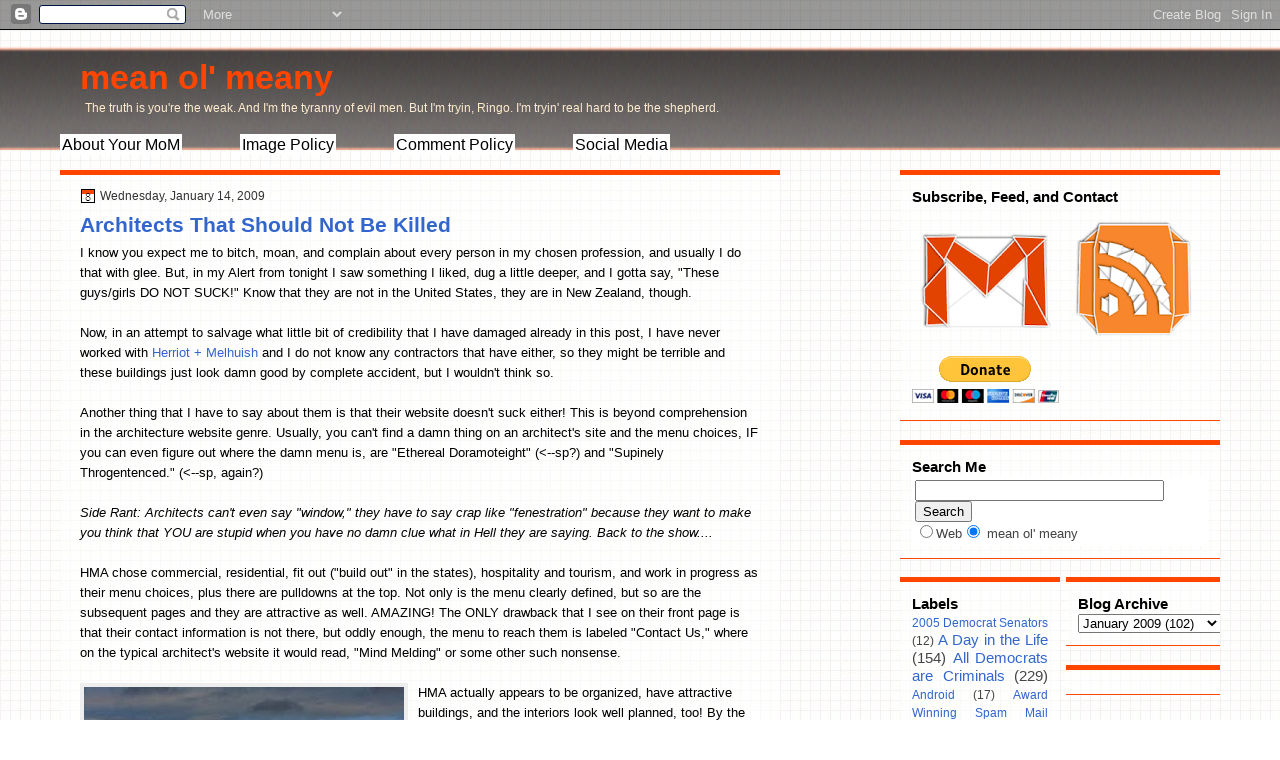

--- FILE ---
content_type: text/html; charset=UTF-8
request_url: https://www.meanolmeany.com/2009/01/architects-that-should-not-be-killed.html
body_size: 17032
content:
<!DOCTYPE html>
<html dir='ltr' xmlns='http://www.w3.org/1999/xhtml' xmlns:b='http://www.google.com/2005/gml/b' xmlns:data='http://www.google.com/2005/gml/data' xmlns:expr='http://www.google.com/2005/gml/expr'>
<head>
<link href='https://www.blogger.com/static/v1/widgets/2944754296-widget_css_bundle.css' rel='stylesheet' type='text/css'/>
<META content='772c5bc3bbc05ed3' name='y_key'></META>
<meta content='text/html; charset=UTF-8' http-equiv='Content-Type'/>
<meta content='blogger' name='generator'/>
<link href='https://www.meanolmeany.com/favicon.ico' rel='icon' type='image/x-icon'/>
<link href='https://www.meanolmeany.com/2009/01/architects-that-should-not-be-killed.html' rel='canonical'/>
<link rel="alternate" type="application/atom+xml" title="mean ol&#39; meany - Atom" href="https://www.meanolmeany.com/feeds/posts/default" />
<link rel="alternate" type="application/rss+xml" title="mean ol&#39; meany - RSS" href="https://www.meanolmeany.com/feeds/posts/default?alt=rss" />
<link rel="service.post" type="application/atom+xml" title="mean ol&#39; meany - Atom" href="https://www.blogger.com/feeds/10569191/posts/default" />

<link rel="alternate" type="application/atom+xml" title="mean ol&#39; meany - Atom" href="https://www.meanolmeany.com/feeds/1163362845154502868/comments/default" />
<!--Can't find substitution for tag [blog.ieCssRetrofitLinks]-->
<link href='https://blogger.googleusercontent.com/img/b/R29vZ2xl/AVvXsEhS8f8UJOhuUuEJWclOFNgV1yynpFYTtZQfxn6b3fCJGbGz5hgthizf-_C_GzRCtIpb4wajIZGtUCMM2Kq0zhzG2hZ0FvCJVNVYZ5mgNwO-9XjeBK-bzg0zBvVQiaeXLlsre-j1iA/s320/waimarama-house-2.jpg' rel='image_src'/>
<meta content='https://www.meanolmeany.com/2009/01/architects-that-should-not-be-killed.html' property='og:url'/>
<meta content='Architects That Should Not Be Killed' property='og:title'/>
<meta content='I know you expect me to bitch, moan, and complain about every person in my chosen profession, and usually I do that with glee.  But, in my A...' property='og:description'/>
<meta content='https://blogger.googleusercontent.com/img/b/R29vZ2xl/AVvXsEhS8f8UJOhuUuEJWclOFNgV1yynpFYTtZQfxn6b3fCJGbGz5hgthizf-_C_GzRCtIpb4wajIZGtUCMM2Kq0zhzG2hZ0FvCJVNVYZ5mgNwO-9XjeBK-bzg0zBvVQiaeXLlsre-j1iA/w1200-h630-p-k-no-nu/waimarama-house-2.jpg' property='og:image'/>
<title>mean ol' meany: Architects That Should Not Be Killed</title>
<style id='page-skin-1' type='text/css'><!--
/*
-----------------------------------------------
Blogger Template Style
Name:   Graph Paper
Author: paul mitchell design
URL:    www.paulmitchelldesign.com
Date:   October 2010
----------------------------------------------- */
/* Variable definitions
====================
<Variable name="titleColor" description="Blog Title Color"
type="color" default="#fffafa"/>
<Variable name="postBgColor" description="Post Background Color"
type="color" default="#ffffff"  />
<Variable name="textcolor" description="Text Color"
type="color" default="#000000">
<Variable name="linkcolor" description="Link Color"
type="color" default="#36c">
<Variable name="pagetitlecolor" description="Blog Title Color"
type="color" default="#000">
<Variable name="descriptioncolor" description="Blog Description Color"
type="color" default="#000">
<Variable name="postTitleBgColor" description="Post Title Background Color"
type="color" default="#eeeeee" />
<Variable name="sidebarcolor" description="Sidebar Title Color"
type="color" default="#000">
<Variable name="sidebartextcolor" description="Sidebar Text Color"
type="color" default="#444">
<Variable name="visitedlinkcolor" description="Visited Link Color"
type="color" default="#cc0000">
<Variable name="bodyfont" description="Text Font"
type="font" default="normal normal 110% 'Arial',Trebuchet,Arial,Verdana,Sans-serif, Serif">
<Variable name="headerfont" description="Sidebar Title Font"
type="font" default="bold 120%/1.4em 'Arial',Trebuchet,Arial,Verdana,Sans-serif">
<Variable name="pagetitlefont" description="Blog Title Font"
type="font" default="bold 260% 'Arial',Trebuchet,Arial,Verdana,Sans-serif">
<Variable name="descriptionfont" description="Blog Description Font"
type="font" default="normal normal 90% 'Arial',Trebuchet,Arial,Verdana,Sans-serif">
<Variable name="postfooterfont" description="Post Footer Font"
type="font" default="normal normal 90%/1.4em 'Arial',Trebuchet,Arial,Verdana,Sans-serif">
<Variable name="startSide" description="Side where text starts in blog language"
type="automatic" default="left">
<Variable name="endSide" description="Side where text ends in blog language"
type="automatic" default="right">
*/
/* Use this with templates/template-twocol.html */
body {
background:url("https://blogger.googleusercontent.com/img/b/R29vZ2xl/AVvXsEi945_t2ScK9g_MMK98rbAeGZGCA6NhIl2q567temGSL6gybp1LGPwBhXcdddY3CQEAR7oiJLjlbiiaH27n5j0k-k22CeFF3t80iAY6dwWY3WUgup2cX5JfOvPZVAQZ_-hgMPQYIA/s800/body-grid.jpg") repeat
scroll 0 0
transparent;
color:#000000;
font:small Georgia Serif;
margin:0;
text-align:center;
}
a:link {
color:#3366cc;
text-decoration:none;
}
a:visited {
color:#cc0000;
text-decoration:none;
}
a:hover {
color:#000000;
text-decoration:underline;
}
a img {
border-width:0;
}
#header-wrapper {
height:140px;
margin:0 auto;
width:1160px;
}
#header-inner {
background-position:center center;
margin-left:auto;
margin-right:auto;
}
#header {
color:#ff4500;
text-align:left;
}
#header h1 {
font:bold 260%
'Arial',Trebuchet,Arial,Verdana,Sans-serif;
letter-spacing:0;
margin:0;
padding:28px 20px 4px;
text-transform:none;
}
#header a {
color:#ff4500;
text-decoration:none;
}
#header a:hover {
color:#666666;
}
#header .description {
font: normal normal
90%
'Arial',Trebuchet,Arial,Verdana,Sans-serif;
color: #ffebcd;
letter-spacing:0;
margin:0 5px 5px;
max-width:1160px;
padding:0 20px 15px;
text-transform:none;
}
#header img {
margin-left:auto;
margin-right:auto;
}
#menu{
text-align: left;
font: bold 120%/1.4em
'Arial',Trebuchet,Arial,Verdana,Sans-serif;
text-decoration:none;
background-color: $headerBgColor;
border: 0px solid #000000;
}
#menu a{
font-weight:normal;
color: #000000;
margin-right: 54px;
background-color: #ffffff;
padding: 2px 2px 2px 2px;
}
#menu a:hover{
color:#FF4500;
text-decoration:underline;
font: bold 120%/1.4em
'Arial',Trebuchet,Arial,Verdana,Sans-serif;
background-color: #4F4F4F;
}
#outer-wrapper {
font:normal normal 100% Arial, Serif;;
margin:0 auto;
text-align:left;
width:1160px;
}
#main-wrapper {
float:left;
overflow:hidden;
width:720px;
word-wrap:break-word;
}
#sidebar-wrapper {
float:right;
overflow:hidden;
width:320px;
word-wrap:break-word;
}
#sidebar-2-wrapper {
float:left;
overflow:hidden;
width:160px;
word-wrap:break-word;
}
h2 {
font:bold 120%/1.4em
'Arial',Trebuchet,Arial,Verdana,Sans-serif;
color:#000000;
letter-spacing:0;
margin:0;
text-transform:none;
}
h2.date-header {
font:12px arial;
letter-spacing:0;
margin:0;
padding:0;
text-transform:none;
}
.post {
margin:0.5em 0 1.5em;
padding-bottom:1.5em;
}
.post h3 {
color:$titlecolor;
font-size:160%;
font-weight:normal;
line-height:1.4em;
margin:0.25em 0 0;
padding:0 0 4px;
}
.post h3 a, .post h3 a:visited, .post h3 strong {
color:$titlecolor;
display:block;
font-weight:bold;
text-decoration:none;
}
.post h3 strong, .post h3 a:hover {
color:#333333;
}
.post-body {
line-height:1.6em;
margin:0 0 0.75em;
}
.post-body blockquote {
background:#FFE6BF;
border: 1px solid #36a;
padding: 5px;
}
.post-footer {
background:none repeat scroll 0 0 #EEEEEE;
border-bottom:1px solid #DDDDDD;
border-top:1px solid #DDDDDD;
color:#333333;
font:normal
normal
90%/1.4em 'Arial',Trebuchet,Arial,Verdana,Sans-serif;
letter-spacing:0;
margin:0.75em -13px 0.75em -14px;
padding:10px 20px;
text-shadow:0 1px 0 #FFFFFF;
text-transform:none;
}
.comment-link {
margin-left:0.6em;
}
.post img, table.tr-caption-container {
border:4px solid #EEEEEE;
}
.tr-caption-container img {
border:medium none;
padding:0;
}
#comments h4 {
color:#666666;
font-size:14px;
font-weight:bold;
letter-spacing:0;
line-height:1.4em;
margin:1em 0;
text-transform:none;
}
#comments-block {
line-height:1.6em;
margin:1em 0 1.5em;
}
#comments-block .comment-author {
-moz-background-inline-policy:continuous;
background:none repeat scroll 0 0 #DEDEDD;
border:1px solid #DEDEDD;
font-size:15px;
font-weight:normal;
margin-right:20px;
padding:5px;
}
#comments .blogger-comment-icon, .blogger-comment-icon {
-moz-background-inline-policy:continuous;
background:none repeat scroll 0 0 #E8DEC4;
border-color:#E8DEC4;
border-style:solid;
border-width:2px 1px 1px;
line-height:16px;
padding:5px;
}
#comments-block .comment-body {
border-left:1px solid #DEDEDD;
border-right:1px solid #DEDEDD;
margin-left:0;
margin-right:20px;
padding:7px;
}
#comments-block .comment-footer {
border-bottom:1px solid #DEDEDD;
border-left:1px solid #DEDEDD;
border-right:1px solid #DEDEDD;
font-size:11px;
line-height:1.4em;
margin:-0.25em 20px 2em 0;
padding:5px;
text-transform:none;
}
#comments-block .comment-body p {
margin:0 0 0.75em;
}
.deleted-comment {
color:gray;
font-style:italic;
}
#blog-pager-newer-link {
float:left;
}
#blog-pager-older-link {
float:right;
}
#blog-pager {
text-align:center;
}
.feed-links {
clear:both;
line-height:2.5em;
}
.sidebar {
color:#444444;
font-size:95%;
line-height:1.5em;
text-shadow:0 1px 0 #FFFFFF;
}
.sidebar ul {
list-style:none outside none;
margin:0;
padding:0;
}
.sidebar li {
border-bottom:1px dotted #CCCCCC;
line-height:1.5em;
margin:0;
padding:2px;
}
.sidebar .widget, .main .widget {
border-bottom:1px dotted #CCCCCC;
margin:0 0 1.5em;
padding:0 0 1.5em;
}
.main .Blog {
border-bottom-width:0;
}
.profile-img {
border:1px solid #CCCCCC;
float:left;
margin:0 5px 5px 0;
padding:4px;
}
.profile-data {
color:#FF4500;
font:bold 78%/1.6em 'Trebuchet MS',Trebuchet,Arial,Verdana,Sans-serif;
letter-spacing:0.1em;
margin:0;
text-transform:uppercase;
}
.profile-datablock {
margin:0.5em 0;
}
.profile-textblock {
line-height:1.6em;
margin:0.5em 0;
}
.profile-link {
font:78% 'Trebuchet MS',Trebuchet,Arial,Verdana,Sans-serif;
letter-spacing:0.1em;
text-transform:uppercase;
}
#footer {
clear:both;
font:11px arial;
letter-spacing:0;
margin:0 auto;
padding-bottom:15px;
padding-top:15px;
text-align:center;
text-transform:none;
width:960px;
}
.feed-links {
display:none;
}
#Attribution1 {
display:none;
}
body#layout #footer {
display:none;
}
body#layout #addthis_toolbox {
display:none;
}
body#layout #crosscol-wrapper {
display:none;
}
<--Searchbox Went Here -->
.post-share-buttons {
}
#sidebar-wrapper .sidebar .widget {
background:url("https://blogger.googleusercontent.com/img/b/R29vZ2xl/AVvXsEjjgecEdyc4PHDIQUQGEC8sb_QDNX6ut9yt4OATpzDCgBKYg3Frz8zoYu1gfdV5VcBwVb3aIFQIvbQHmmVxPCKpnya_GBYMp4S7_dRbPBXpF6ZSE6LCd66LT1CJ7qU2e_o7xGk96w/s800/mask.png") repeat scroll 0 0
transparent;
border-bottom:1px solid #FF4500;
border-top:5px solid #FF4500;
padding:12px;
}
#sidebar-wrapper .widget-content {
}
#footer-bg {
background:url("https://blogger.googleusercontent.com/img/b/R29vZ2xl/AVvXsEjjgecEdyc4PHDIQUQGEC8sb_QDNX6ut9yt4OATpzDCgBKYg3Frz8zoYu1gfdV5VcBwVb3aIFQIvbQHmmVxPCKpnya_GBYMp4S7_dRbPBXpF6ZSE6LCd66LT1CJ7qU2e_o7xGk96w/s800/mask.png") repeat scroll 0 0
transparent;
border-top:2px solid #CCCCCC;
}
.first-links {
font:12px arial;
margin-bottom:4px;
}
.second-links {
}
#footer a {
color:#000000;
}
#content-wrapper {
}
#PageList1 {
border-left:1px solid #777777;
height:38px;
}
#wrapper {
background:url("https://blogger.googleusercontent.com/img/b/R29vZ2xl/AVvXsEjBsqj_wRElqUbBKBF5QBjDMO3-z8pDqERGSirIuzYzs-ImHE9JnsntJ7POnD8j07Sips8rAs1NRUSD-WwlMThn4ztf_a90usp7129KgHctBLlEJ8yMxASMgM9RSgNzwMPXHeWQ7Q/s800/wrap.png") repeat-x scroll 0
0
transparent;
}
#main {
background:url("https://blogger.googleusercontent.com/img/b/R29vZ2xl/AVvXsEjjgecEdyc4PHDIQUQGEC8sb_QDNX6ut9yt4OATpzDCgBKYg3Frz8zoYu1gfdV5VcBwVb3aIFQIvbQHmmVxPCKpnya_GBYMp4S7_dRbPBXpF6ZSE6LCd66LT1CJ7qU2e_o7xGk96w/s800/mask.png") repeat scroll 0 0
transparent;
padding: 14px 20px 20px;
}
#main-top {
border: 1px solid #FF4500;
background:#FF4500;
height:3px;
}
#main-but {
background:#FF4500;
height: 1.5px;
}
.PageList li a {
border-right:1px solid #777777;
color:#CCCCCC;
font:bold 13px arial;
padding:11px 20px;
}
.crosscol .PageList li, .footer .PageList li {
background:none repeat scroll 0 0 transparent;
float:left;
list-style:none outside none;
margin:0;
padding:9px 0;
}
.PageList li a:hover {
color:#FFFFFF;
font-weight:bold;
text-decoration:none;
}
.PageList li.selected a {
color:#FFFFFF;
font-weight:bold;
text-decoration:none;
}
h2.date-header {
background:url("https://blogger.googleusercontent.com/img/b/R29vZ2xl/AVvXsEioij0pM9wCL1lyICIlxopkUs5QN3z4fRshKVW4S0jFuR-pFi6Bbxx_ZPLdoIBfch74K2275IXTqaPr6zKVpisUexzydb1dQNXSEp15pDhWW9qbpKfOKU-dtUYcUP_Mg08b2Qx4Yg/s800/date.png") no-repeat
scroll left -1px transparent;
color:#333333;
font:12px arial;
letter-spacing:0;
margin:0;
padding-left:20px;
text-shadow:none;
text-transform:none;
}
.post-author {
background:url("https://blogger.googleusercontent.com/img/b/R29vZ2xl/AVvXsEhQLGsMGHQmpvE8BkPejZ_9XuGpRJDF3li40TOTqY4T1vB2llidrBmogmoMN_rJSTgSQ3NsSvfsxdaqZip7F_Cb3RcmsafbCAxYYdwXjVSTFoeacUzN9hygwCr5S9axwKoA80NzfQ/s800/postlogo.png") no-repeat
scroll 0 0
transparent;
padding-left:20px;
}
.post-comment-link a {
background:url("https://blogger.googleusercontent.com/img/b/R29vZ2xl/AVvXsEixcDYFdK65vW4s6rBn9hM3cnmjsiKJQn5aHwWG06AUQ_ZyvDRjUvaHC-E5csqwZrrsS7vae5ztTlR4q3gBltV6X3FfBsVGRa8pFuFqsa-JOtK7AnIhffllKlc1JNvje1rbNMLsQg/s800/comment.png") no-repeat
scroll left center transparent;
padding-left:20px;
}
.post-labels {
background:url("https://blogger.googleusercontent.com/img/b/R29vZ2xl/AVvXsEgPAxJZCMPK7Mu3_pU0oY4e-DDU1QTbRg_uwV-BlBowJijKnGickVgpZs5fM6WHgpML1Nla2vMVMzRxwRrddu1Gv6W87NP2kIyToFXpx3hRHNn6terU8oyo62eGrWzTNWebmQ0soA/s800/tags.png") no-repeat
scroll left center transparent;
padding-left:20px;
}
<--Searchbox Went Here-->
.col-left {
float:left;
width:48%;
}
.col-right {
float:right;
width:48%;
}
.codeview {
margin : 15px 35px 15px 15px;
padding : 10px;
clear : both;
list-style-type : none;
background : #f9f9f9 url(https://lh3.googleusercontent.com/blogger_img_proxy/AEn0k_u1_5sJ0wQxOltIC5vxDa8eNPZRRIky4MRH4xAg2wPWLb23wKRxuInlggHnyH0wvxxIbD8zzLa_2Es29Qk5zSndOHQuH7lZDBw_SCcLrIIFAKe4XT8=s0-d) no-repeat right bottom;
border-top : 1px solid #eeeeee;
border-right : 2px solid #cccccc;
border-bottom : 2px solid #cccccc;
border-left : 1px solid #eeeeee;
}
.codeview li {
font-size : 13px;
line-height : 24px;
font-family : "Courier New", "MS Sans Serif", sans-serif, serif;
color : #FFFFFF;
font-weight : normal;
margin : 0;
padding : 0;
}

--></style>
<meta content='HNIfsUSSg5EfB1Dppr-SAimzT3x_WOKbS_cJaxDTnO8' name='google-site-verification'/>
<link href='https://www.blogger.com/dyn-css/authorization.css?targetBlogID=10569191&amp;zx=58ea9593-cf88-44ee-99dd-63da64c3c2d5' media='none' onload='if(media!=&#39;all&#39;)media=&#39;all&#39;' rel='stylesheet'/><noscript><link href='https://www.blogger.com/dyn-css/authorization.css?targetBlogID=10569191&amp;zx=58ea9593-cf88-44ee-99dd-63da64c3c2d5' rel='stylesheet'/></noscript>
<meta name='google-adsense-platform-account' content='ca-host-pub-1556223355139109'/>
<meta name='google-adsense-platform-domain' content='blogspot.com'/>

<!-- data-ad-client=ca-pub-8361043051155107 -->

</head>
<body>
<div class='navbar section' id='navbar'><div class='widget Navbar' data-version='1' id='Navbar1'><script type="text/javascript">
    function setAttributeOnload(object, attribute, val) {
      if(window.addEventListener) {
        window.addEventListener('load',
          function(){ object[attribute] = val; }, false);
      } else {
        window.attachEvent('onload', function(){ object[attribute] = val; });
      }
    }
  </script>
<div id="navbar-iframe-container"></div>
<script type="text/javascript" src="https://apis.google.com/js/platform.js"></script>
<script type="text/javascript">
      gapi.load("gapi.iframes:gapi.iframes.style.bubble", function() {
        if (gapi.iframes && gapi.iframes.getContext) {
          gapi.iframes.getContext().openChild({
              url: 'https://www.blogger.com/navbar/10569191?po\x3d1163362845154502868\x26origin\x3dhttps://www.meanolmeany.com',
              where: document.getElementById("navbar-iframe-container"),
              id: "navbar-iframe"
          });
        }
      });
    </script><script type="text/javascript">
(function() {
var script = document.createElement('script');
script.type = 'text/javascript';
script.src = '//pagead2.googlesyndication.com/pagead/js/google_top_exp.js';
var head = document.getElementsByTagName('head')[0];
if (head) {
head.appendChild(script);
}})();
</script>
</div></div>
<div id='wrapper'>
<div id='outer-wrapper'><div id='wrap2'>
<!-- skip links for text browsers -->
<span id='skiplinks' style='display:none;'>
<a href='#main'>skip to main </a> |
      <a href='#sidebar'>skip to sidebar</a>
</span>
<div id='header-wrapper'>
<div class='header section' id='header'><div class='widget Header' data-version='1' id='Header1'>
<div id='header-inner'>
<div class='titlewrapper'>
<h1 class='title'>
<a href='https://www.meanolmeany.com/'>
mean ol' meany
</a>
</h1>
</div>
<div class='descriptionwrapper'>
<p class='description'><span>The truth is you're the weak. And I'm the tyranny of evil men. But I'm tryin, Ringo. I'm tryin' real hard to be the shepherd.</span></p>
</div>
</div>
</div><div class='widget HTML' data-version='1' id='HTML2'>
<div class='widget-content'>
<div id="menu">
        <a href="http://www.meanolmeany.com/p/about-me-and-blarx.html" title="About Your MoM">About Your MoM</a>
        <a href="http://liberalsmash.blogspot.com/p/fyi-our-image-policy.html" title="Steal at Will">Image Policy</a>
	<a href="http://liberalsmash.blogspot.com/p/our-comment-policy.html" title="Don't Cuss Nobody">Comment Policy</a>
        <a href="http://liberalsmash.blogspot.com/p/whole-damned-blogroll.html" title="Contact us almost anywhere!">Social Media</a></div>
</div>
<div class='clear'></div>
</div></div>
</div>
<div id='content-wrapper'>
<div id='main-wrapper'>
<div id='main-top'></div>
<div class='main section' id='main'><div class='widget Blog' data-version='1' id='Blog1'>
<div class='blog-posts hfeed'>
<!--Can't find substitution for tag [defaultAdStart]-->
<h2 class='date-header'>Wednesday, January 14, 2009</h2>
<div class='post hentry uncustomized-post-template'>
<a name='1163362845154502868'></a>
<h3 class='post-title entry-title'>
<a href='https://www.meanolmeany.com/2009/01/architects-that-should-not-be-killed.html'>Architects That Should Not Be Killed</a>
</h3>
<div class='post-header-line-1'></div>
<div class='post-body entry-content'>
I know you expect me to bitch, moan, and complain about every person in my chosen profession, and usually I do that with glee.  But, in my Alert from tonight I saw something I liked, dug a little deeper, and I gotta say, "These guys/girls DO NOT SUCK!"  Know that they are not in the United States, they are in New Zealand, though.<br /><br />Now, in an attempt to salvage what little bit of credibility that I have damaged already in this post, I have never worked with <a href="http://www.hma.net.nz/home.shtml">Herriot + Melhuish</a> and I do not know any contractors that have either, so they might be terrible and these buildings just look damn good by complete accident, but I wouldn't think so.<br /><br />Another thing that I have to say about them is that their website doesn't suck either!  This is beyond comprehension in the architecture website genre.  Usually, you can't find a damn thing on an architect's site and the menu choices, IF you can even figure out where the damn menu is, are "Ethereal Doramoteight" (<--sp?) and "Supinely Throgentenced." (<--sp, again?) <br /><br /><span style="font-style:italic;">Side Rant: Architects can't even say "window," they have to say crap like "fenestration" because they want to make you think that YOU are stupid when you have no damn clue what in Hell they are saying.  Back to the show.... </span><br /><br />HMA chose commercial, residential, fit out ("build out" in the states), hospitality and tourism, and work in progress as their menu choices, plus there are pulldowns at the top.  Not only is the menu clearly defined, but so are the subsequent pages and they are attractive as well.  AMAZING!  The ONLY drawback that I see on their front page is that their contact information is not there, but oddly enough, the menu to reach them is labeled "Contact Us," where on the typical architect's website it would read, "Mind Melding" or some other such nonsense.  <br /><br /><a href="https://blogger.googleusercontent.com/img/b/R29vZ2xl/AVvXsEhS8f8UJOhuUuEJWclOFNgV1yynpFYTtZQfxn6b3fCJGbGz5hgthizf-_C_GzRCtIpb4wajIZGtUCMM2Kq0zhzG2hZ0FvCJVNVYZ5mgNwO-9XjeBK-bzg0zBvVQiaeXLlsre-j1iA/s1600-h/waimarama-house-2.jpg" onblur="try {parent.deselectBloggerImageGracefully();} catch(e) {}"><img alt="" border="0" id="BLOGGER_PHOTO_ID_5291037725515094338" src="https://blogger.googleusercontent.com/img/b/R29vZ2xl/AVvXsEhS8f8UJOhuUuEJWclOFNgV1yynpFYTtZQfxn6b3fCJGbGz5hgthizf-_C_GzRCtIpb4wajIZGtUCMM2Kq0zhzG2hZ0FvCJVNVYZ5mgNwO-9XjeBK-bzg0zBvVQiaeXLlsre-j1iA/s320/waimarama-house-2.jpg" style="float:left; margin:0 10px 10px 0;cursor:pointer; cursor:hand;width: 320px; height: 226px;" /></a>HMA actually appears to be organized, have attractive buildings, and the interiors look well planned, too!  By the way, <a href="http://www.besthousedesign.net/2009/01/14/waimara-house-herriot-melhuish-architects/">HERE'S THE HOUSE</a> that peaked my interest.  The interiors are smoking sexy! <br /><br /><strong>Please take the time to comment.</strong><br /><br />(I even made a new label for these guys/gals sans smarm.)
<div style='clear: both;'></div>
</div>
<div class='post-footer'>
<div class='post-footer-line post-footer-line-1'>
<span class='post-author vcard'>
Posted by
<span class='fn'>Paul Mitchell</span>
</span>
<span class='post-timestamp'>
at
<a class='timestamp-link' href='https://www.meanolmeany.com/2009/01/architects-that-should-not-be-killed.html' rel='bookmark' title='permanent link'><abbr class='published' title='2009-01-14T01:33:00-05:00'>Wednesday, January 14, 2009</abbr></a>
</span>
<span class='reaction-buttons'>
</span>
<span class='star-ratings'>
</span>
<span class='post-comment-link'>
</span>
<span class='post-backlinks post-comment-link'>
</span>
<span class='post-icons'>
<span class='post-share-buttons'>
</span>
<span class='item-control blog-admin pid-938411883'>
<a href='https://www.blogger.com/post-edit.g?blogID=10569191&postID=1163362845154502868&from=pencil' title='Edit Post'>
<img alt="" class="icon-action" height="18" src="//www.blogger.com/img/icon18_edit_allbkg.gif" width="18">
</a>
</span>
</span>
</div>
<div class='post-footer-line post-footer-line-2'>
<span class='post-labels'>
Labels:
<a href='https://www.meanolmeany.com/search/label/Good%20Architects' rel='tag'>Good Architects</a>
</span>
</div>
<div class='post-footer-line post-footer-line-3'>
<span class='post-location'>
</span>
</div>
</div>
</div>
<div class='comments' id='comments'>
<a name='comments'></a>
<h4>
2
comments:
        
</h4>
<dl class='avatar-comment-indent' id='comments-block'>
<dt class='comment-author ' id='c2097174696732361009'>
<a name='c2097174696732361009'></a>
<div class="avatar-image-container vcard"><span dir="ltr"><a href="https://www.blogger.com/profile/13057852796998116156" target="" rel="nofollow" onclick="" class="avatar-hovercard" id="av-2097174696732361009-13057852796998116156"><img src="https://resources.blogblog.com/img/blank.gif" width="35" height="35" class="delayLoad" style="display: none;" longdesc="//blogger.googleusercontent.com/img/b/R29vZ2xl/AVvXsEhrc9EIqpfNgF9Ia7RxcfzU_lQkGOBQr12inEP5qLpFtBJ1K6HlTsFdoGeg3hViV_TkIObiCW6hhEzXsloKqYJfWY-Inc4fCBfbLnqtiwPGIPdNnYhoeWcImxsGWS-pj_M/s45-c/liberty_script.pbn" alt="" title="ChristinaJade">

<noscript><img src="//blogger.googleusercontent.com/img/b/R29vZ2xl/AVvXsEhrc9EIqpfNgF9Ia7RxcfzU_lQkGOBQr12inEP5qLpFtBJ1K6HlTsFdoGeg3hViV_TkIObiCW6hhEzXsloKqYJfWY-Inc4fCBfbLnqtiwPGIPdNnYhoeWcImxsGWS-pj_M/s45-c/liberty_script.pbn" width="35" height="35" class="photo" alt=""></noscript></a></span></div>
<a href='https://www.blogger.com/profile/13057852796998116156' rel='nofollow'>ChristinaJade</a>
said...
</dt>
<dd class='comment-body'>
<p>wow. as a non-architect, i gotta say, i love their stuff. open and airy, but warm and cozy at the same time. sleek without being cold. and lots of glass for the claustrophobic redhead. ahhh<BR/><BR/>and you did label that one with a "good architect" didn't 'cha? :)<BR/><BR/>i am incredibly fond of the raumati beach house, by the way, if anyone wants to arrange for that to be built for me, just let me know.</p>
</dd>
<dd class='comment-footer'>
<span class='comment-timestamp'>
<a href='https://www.meanolmeany.com/2009/01/architects-that-should-not-be-killed.html?showComment=1231920660000#c2097174696732361009' title='comment permalink'>
Jan 14, 2009, 3:11:00&#8239;AM
</a>
<span class='item-control blog-admin pid-1563549141'>
<a href='https://www.blogger.com/comment/delete/10569191/2097174696732361009' title='Delete Comment'>
<img src="//www.blogger.com/img/icon_delete13.gif">
</a>
</span>
</span>
</dd>
<dt class='comment-author blog-author' id='c1287312014332833673'>
<a name='c1287312014332833673'></a>
<div class="avatar-image-container avatar-stock"><span dir="ltr"><a href="https://www.blogger.com/profile/07825674914008378242" target="" rel="nofollow" onclick="" class="avatar-hovercard" id="av-1287312014332833673-07825674914008378242"><img src="//www.blogger.com/img/blogger_logo_round_35.png" width="35" height="35" alt="" title="Paul Mitchell">

</a></span></div>
<a href='https://www.blogger.com/profile/07825674914008378242' rel='nofollow'>Paul Mitchell</a>
said...
</dt>
<dd class='comment-body'>
<p>From a personal standpoint, I do like the colder looking stuff, but this is a beach house, so the softer, warmer stuff makes sense.<BR/><BR/>And there is certainly enough disclaimer in my post to allow me the weasel room on the "Good Architects" label, but I really don't think I need the wiggling.  Good stuff.</p>
</dd>
<dd class='comment-footer'>
<span class='comment-timestamp'>
<a href='https://www.meanolmeany.com/2009/01/architects-that-should-not-be-killed.html?showComment=1231951740000#c1287312014332833673' title='comment permalink'>
Jan 14, 2009, 11:49:00&#8239;AM
</a>
<span class='item-control blog-admin pid-938411883'>
<a href='https://www.blogger.com/comment/delete/10569191/1287312014332833673' title='Delete Comment'>
<img src="//www.blogger.com/img/icon_delete13.gif">
</a>
</span>
</span>
</dd>
</dl>
<p class='comment-footer'>
<a href='https://www.blogger.com/comment/fullpage/post/10569191/1163362845154502868' onclick='javascript:window.open(this.href, "bloggerPopup", "toolbar=0,location=0,statusbar=1,menubar=0,scrollbars=yes,width=640,height=500"); return false;'>Post a Comment</a>
</p>
<div id='backlinks-container'>
<div id='Blog1_backlinks-container'>
</div>
</div>
</div>
<!--Can't find substitution for tag [adEnd]-->
</div>
<div class='blog-pager' id='blog-pager'>
<span id='blog-pager-newer-link'>
<a class='blog-pager-newer-link' href='https://www.meanolmeany.com/2009/01/because-you-cannot-read-entire.html' id='Blog1_blog-      pager-  newer-      link' title='Newer Post'>Newer Post</a>
</span>
<span id='blog-pager-older-link'>
<a class='blog-pager-older-link' href='https://www.meanolmeany.com/2009/01/from-bean.html' id='Blog1_blog-      pager-  older-      link' title='Older Post'>Older Post</a>
</span>
<a class='home-link' href='https://www.meanolmeany.com/'>Home</a>
</div>
<div class='clear'></div>
</div></div>
<div id='main-but'></div>
</div>
<div id='sidebar-wrapper'>
<div class='sidebar section' id='sidebar'><div class='widget HTML' data-version='1' id='HTML14'>
<h2 class='title'>Subscribe, Feed, and Contact</h2>
<div class='widget-content'>
<a href="mailto:meanolmeany@gmail.com" title="Shoot Us an E-mail"><img src="https://blogger.googleusercontent.com/img/b/R29vZ2xl/AVvXsEhRkl16JUiDzye-yr7eNcFu8PXs5G9HbYG20-psIRqcu0wn_NOHej6xeJEiH6W_WWtpzoEwjUN_7GFmRjZp83u2AFdO1yAWUdp6MbZoJMaJ7dOqDSw3p99mg85O90CgprioUV39/s144/gmail.png" /></a>

<a href="http://feeds2.feedburner.com/MeanOlMeany" title="Subscribe to RSS" rel="alternate" type="application/rss+xml"><img src="https://blogger.googleusercontent.com/img/b/R29vZ2xl/AVvXsEgfTB-qOKnZZ3afPG1okSB1pv4IxSk7JyLUpq265ZQhZ0-rG3Qh2tJZBm1y-p_yLQkQLG8G95ydXbYWu4b45ilWxDQqMBsBv-xC4yFnkvi-_1yoyWGQQmlOyB5EViurixft9xqz/s144/rss.png" alt="" style="border:0" /></a> 




<div align="left"><form action="https://www.paypal.com/cgi-bin/webscr" method="post">
<input type="hidden" name="cmd" value="_s-xclick" />
<input type="hidden" name="encrypted" value="-----BEGIN [base64]/ZJWOLG8Cooe7kjSIPRrni2kYY+wX8HJ5FMfKlX4H78LhGyO7JSCN4OT0959YnCVk1EdkV7YKlrjhuOgBMZd70yWtJfAVfzq8jsoorRwUxvBmkjELMAkGBSsOAwIaBQAwgbwGCSqGSIb3DQEHATAUBggqhkiG9w0DBwQIC9ccGYQh8kWAgZg+OnSOI271fDUYO1NEn1/gmuqZT6TNzSz779/W28YCKkTN7c8VX5RZgeScXrxuLnBN/mU9SNyGrLtnNwRksHHeo29tCCSHjq0YC+nYiFwX2N0O0jO0CdpUZ0QUGTj9M0vKIqqejO4fsx+O85VxiGUmwuZFA/[base64]/Za+GJ/[base64]/9j/iKG4Thia/[base64]-----END PKCS7-----
" />
<input type="image" src="https://www.paypal.com/en_US/i/btn/btn_donateCC_LG.gif" border="0" name="submit" alt="PayPal - The safer, easier way to pay online!" />
<img alt="" border="0" src="https://www.paypal.com/en_US/i/scr/pixel.gif" width="1" height="1" />
</form></div>
</div>
<div class='clear'></div>
</div><div class='widget HTML' data-version='1' id='HTML12'>
<h2 class='title'>Search Me</h2>
<div class='widget-content'>
<div align="left"><form action="http://www.google.com/search" method="GET">
<table bgcolor="#FFFFFF"><tr>
<td>
<input maxlength="300" value="" name="q" size="29" type="text" />
<input value="Search" name="btnG" type="submit" />
<font size="-1">
<input value="https://www.meanolmeany.com/" name="domains" type="hidden" /><br /><input value="" name="sitesearch" type="radio" />Web<input checked value="https://www.meanolmeany.com/" name="sitesearch" type="radio" /> mean ol' meany <br />
</font>
</td></tr></table>
</form>
<!-- SiteSearch Google --></div>
</div>
<div class='clear'></div>
</div></div>
<div id='2columns'>
<div id='sidebar-2-wrapper'>
<div class='col-left'>
<div class='sidebar section' id='sidebar2'><div class='widget Label' data-version='1' id='Label1'>
<h2>Labels</h2>
<div class='widget-content cloud-label-widget-content'>
<span class='label-size label-size-3'>
<a dir='ltr' href='https://www.meanolmeany.com/search/label/2005%20Democrat%20Senators'>2005 Democrat Senators</a>
<span class='label-count' dir='ltr'>(12)</span>
</span>
<span class='label-size label-size-4'>
<a dir='ltr' href='https://www.meanolmeany.com/search/label/A%20Day%20in%20the%20Life'>A Day in the Life</a>
<span class='label-count' dir='ltr'>(154)</span>
</span>
<span class='label-size label-size-4'>
<a dir='ltr' href='https://www.meanolmeany.com/search/label/All%20Democrats%20are%20Criminals'>All Democrats are Criminals</a>
<span class='label-count' dir='ltr'>(229)</span>
</span>
<span class='label-size label-size-3'>
<a dir='ltr' href='https://www.meanolmeany.com/search/label/Android'>Android</a>
<span class='label-count' dir='ltr'>(17)</span>
</span>
<span class='label-size label-size-3'>
<a dir='ltr' href='https://www.meanolmeany.com/search/label/Award%20Winning%20Spam%20Mail%20Responses'>Award Winning Spam Mail Responses</a>
<span class='label-count' dir='ltr'>(16)</span>
</span>
<span class='label-size label-size-5'>
<a dir='ltr' href='https://www.meanolmeany.com/search/label/Barry%20Obama%20is%20NOT%20smart'>Barry Obama is NOT smart</a>
<span class='label-count' dir='ltr'>(364)</span>
</span>
<span class='label-size label-size-4'>
<a dir='ltr' href='https://www.meanolmeany.com/search/label/BCS%20Rankings'>BCS Rankings</a>
<span class='label-count' dir='ltr'>(98)</span>
</span>
<span class='label-size label-size-3'>
<a dir='ltr' href='https://www.meanolmeany.com/search/label/Bill%20of%20Rights'>Bill of Rights</a>
<span class='label-count' dir='ltr'>(15)</span>
</span>
<span class='label-size label-size-4'>
<a dir='ltr' href='https://www.meanolmeany.com/search/label/Blackuary'>Blackuary</a>
<span class='label-count' dir='ltr'>(85)</span>
</span>
<span class='label-size label-size-3'>
<a dir='ltr' href='https://www.meanolmeany.com/search/label/Blackuary%202008'>Blackuary 2008</a>
<span class='label-count' dir='ltr'>(23)</span>
</span>
<span class='label-size label-size-3'>
<a dir='ltr' href='https://www.meanolmeany.com/search/label/Blegging'>Blegging</a>
<span class='label-count' dir='ltr'>(18)</span>
</span>
<span class='label-size label-size-5'>
<a dir='ltr' href='https://www.meanolmeany.com/search/label/Blog%20Props'>Blog Props</a>
<span class='label-count' dir='ltr'>(323)</span>
</span>
<span class='label-size label-size-3'>
<a dir='ltr' href='https://www.meanolmeany.com/search/label/Blogging'>Blogging</a>
<span class='label-count' dir='ltr'>(47)</span>
</span>
<span class='label-size label-size-3'>
<a dir='ltr' href='https://www.meanolmeany.com/search/label/Book%20Reviews'>Book Reviews</a>
<span class='label-count' dir='ltr'>(11)</span>
</span>
<span class='label-size label-size-2'>
<a dir='ltr' href='https://www.meanolmeany.com/search/label/Chillun%27%20Say%20Funny%20Things'>Chillun&#39; Say Funny Things</a>
<span class='label-count' dir='ltr'>(4)</span>
</span>
<span class='label-size label-size-3'>
<a dir='ltr' href='https://www.meanolmeany.com/search/label/Civics%20101'>Civics 101</a>
<span class='label-count' dir='ltr'>(14)</span>
</span>
<span class='label-size label-size-3'>
<a dir='ltr' href='https://www.meanolmeany.com/search/label/Clarion-Ledger'>Clarion-Ledger</a>
<span class='label-count' dir='ltr'>(33)</span>
</span>
<span class='label-size label-size-4'>
<a dir='ltr' href='https://www.meanolmeany.com/search/label/College%20Gameday'>College Gameday</a>
<span class='label-count' dir='ltr'>(91)</span>
</span>
<span class='label-size label-size-2'>
<a dir='ltr' href='https://www.meanolmeany.com/search/label/Criminal%20Mexicans'>Criminal Mexicans</a>
<span class='label-count' dir='ltr'>(3)</span>
</span>
<span class='label-size label-size-3'>
<a dir='ltr' href='https://www.meanolmeany.com/search/label/Culture'>Culture</a>
<span class='label-count' dir='ltr'>(16)</span>
</span>
<span class='label-size label-size-1'>
<a dir='ltr' href='https://www.meanolmeany.com/search/label/Dead%20Links'>Dead Links</a>
<span class='label-count' dir='ltr'>(1)</span>
</span>
<span class='label-size label-size-2'>
<a dir='ltr' href='https://www.meanolmeany.com/search/label/Dixiecrats'>Dixiecrats</a>
<span class='label-count' dir='ltr'>(10)</span>
</span>
<span class='label-size label-size-4'>
<a dir='ltr' href='https://www.meanolmeany.com/search/label/Economics%20101'>Economics 101</a>
<span class='label-count' dir='ltr'>(131)</span>
</span>
<span class='label-size label-size-5'>
<a dir='ltr' href='https://www.meanolmeany.com/search/label/Flat-Out%20Morons'>Flat-Out Morons</a>
<span class='label-count' dir='ltr'>(598)</span>
</span>
<span class='label-size label-size-3'>
<a dir='ltr' href='https://www.meanolmeany.com/search/label/G_d%27s%20Country'>G_d&#39;s Country</a>
<span class='label-count' dir='ltr'>(28)</span>
</span>
<span class='label-size label-size-2'>
<a dir='ltr' href='https://www.meanolmeany.com/search/label/Good%20Architects'>Good Architects</a>
<span class='label-count' dir='ltr'>(3)</span>
</span>
<span class='label-size label-size-4'>
<a dir='ltr' href='https://www.meanolmeany.com/search/label/Good%20Common%20Sense'>Good Common Sense</a>
<span class='label-count' dir='ltr'>(114)</span>
</span>
<span class='label-size label-size-3'>
<a dir='ltr' href='https://www.meanolmeany.com/search/label/Google'>Google</a>
<span class='label-count' dir='ltr'>(41)</span>
</span>
<span class='label-size label-size-3'>
<a dir='ltr' href='https://www.meanolmeany.com/search/label/Google%20Products'>Google Products</a>
<span class='label-count' dir='ltr'>(30)</span>
</span>
<span class='label-size label-size-2'>
<a dir='ltr' href='https://www.meanolmeany.com/search/label/Guest%20Bloggers'>Guest Bloggers</a>
<span class='label-count' dir='ltr'>(7)</span>
</span>
<span class='label-size label-size-2'>
<a dir='ltr' href='https://www.meanolmeany.com/search/label/Heroes'>Heroes</a>
<span class='label-count' dir='ltr'>(6)</span>
</span>
<span class='label-size label-size-3'>
<a dir='ltr' href='https://www.meanolmeany.com/search/label/History'>History</a>
<span class='label-count' dir='ltr'>(33)</span>
</span>
<span class='label-size label-size-4'>
<a dir='ltr' href='https://www.meanolmeany.com/search/label/Humor'>Humor</a>
<span class='label-count' dir='ltr'>(101)</span>
</span>
<span class='label-size label-size-3'>
<a dir='ltr' href='https://www.meanolmeany.com/search/label/Hurricane%20Katrina'>Hurricane Katrina</a>
<span class='label-count' dir='ltr'>(30)</span>
</span>
<span class='label-size label-size-4'>
<a dir='ltr' href='https://www.meanolmeany.com/search/label/Ideology'>Ideology</a>
<span class='label-count' dir='ltr'>(56)</span>
</span>
<span class='label-size label-size-3'>
<a dir='ltr' href='https://www.meanolmeany.com/search/label/Illegal%20Immigration'>Illegal Immigration</a>
<span class='label-count' dir='ltr'>(17)</span>
</span>
<span class='label-size label-size-4'>
<a dir='ltr' href='https://www.meanolmeany.com/search/label/Indisputable%20Facts'>Indisputable Facts</a>
<span class='label-count' dir='ltr'>(83)</span>
</span>
<span class='label-size label-size-2'>
<a dir='ltr' href='https://www.meanolmeany.com/search/label/iPhone'>iPhone</a>
<span class='label-count' dir='ltr'>(5)</span>
</span>
<span class='label-size label-size-3'>
<a dir='ltr' href='https://www.meanolmeany.com/search/label/Iraq'>Iraq</a>
<span class='label-count' dir='ltr'>(13)</span>
</span>
<span class='label-size label-size-2'>
<a dir='ltr' href='https://www.meanolmeany.com/search/label/John%20McCain'>John McCain</a>
<span class='label-count' dir='ltr'>(5)</span>
</span>
<span class='label-size label-size-3'>
<a dir='ltr' href='https://www.meanolmeany.com/search/label/Killing%20Babies'>Killing Babies</a>
<span class='label-count' dir='ltr'>(11)</span>
</span>
<span class='label-size label-size-2'>
<a dir='ltr' href='https://www.meanolmeany.com/search/label/Killing%20Poor%20People'>Killing Poor People</a>
<span class='label-count' dir='ltr'>(8)</span>
</span>
<span class='label-size label-size-2'>
<a dir='ltr' href='https://www.meanolmeany.com/search/label/Ku%20Klux%20Klan'>Ku Klux Klan</a>
<span class='label-count' dir='ltr'>(8)</span>
</span>
<span class='label-size label-size-4'>
<a dir='ltr' href='https://www.meanolmeany.com/search/label/Laziness%20in%20Blogging'>Laziness in Blogging</a>
<span class='label-count' dir='ltr'>(157)</span>
</span>
<span class='label-size label-size-3'>
<a dir='ltr' href='https://www.meanolmeany.com/search/label/Links'>Links</a>
<span class='label-count' dir='ltr'>(16)</span>
</span>
<span class='label-size label-size-2'>
<a dir='ltr' href='https://www.meanolmeany.com/search/label/Lunacy%20in%20Academia'>Lunacy in Academia</a>
<span class='label-count' dir='ltr'>(10)</span>
</span>
<span class='label-size label-size-2'>
<a dir='ltr' href='https://www.meanolmeany.com/search/label/Marketing'>Marketing</a>
<span class='label-count' dir='ltr'>(8)</span>
</span>
<span class='label-size label-size-3'>
<a dir='ltr' href='https://www.meanolmeany.com/search/label/Military'>Military</a>
<span class='label-count' dir='ltr'>(34)</span>
</span>
<span class='label-size label-size-2'>
<a dir='ltr' href='https://www.meanolmeany.com/search/label/Minimum%20Wage'>Minimum Wage</a>
<span class='label-count' dir='ltr'>(6)</span>
</span>
<span class='label-size label-size-3'>
<a dir='ltr' href='https://www.meanolmeany.com/search/label/Mississippi%20State%20University'>Mississippi State University</a>
<span class='label-count' dir='ltr'>(22)</span>
</span>
<span class='label-size label-size-3'>
<a dir='ltr' href='https://www.meanolmeany.com/search/label/Moral%20Relativism%20101'>Moral Relativism 101</a>
<span class='label-count' dir='ltr'>(17)</span>
</span>
<span class='label-size label-size-3'>
<a dir='ltr' href='https://www.meanolmeany.com/search/label/Morons%20that%20are%20too%20stupid%20to%20live'>Morons that are too stupid to live</a>
<span class='label-count' dir='ltr'>(50)</span>
</span>
<span class='label-size label-size-3'>
<a dir='ltr' href='https://www.meanolmeany.com/search/label/Movie%20Reviews'>Movie Reviews</a>
<span class='label-count' dir='ltr'>(11)</span>
</span>
<span class='label-size label-size-2'>
<a dir='ltr' href='https://www.meanolmeany.com/search/label/Movies%20That%20Are%20Gay%20and%20Not%20Funny'>Movies That Are Gay and Not Funny</a>
<span class='label-count' dir='ltr'>(10)</span>
</span>
<span class='label-size label-size-4'>
<a dir='ltr' href='https://www.meanolmeany.com/search/label/Music%20and%20Stuff'>Music and Stuff</a>
<span class='label-count' dir='ltr'>(66)</span>
</span>
<span class='label-size label-size-3'>
<a dir='ltr' href='https://www.meanolmeany.com/search/label/Not%20Global%20Warming'>Not Global Warming</a>
<span class='label-count' dir='ltr'>(34)</span>
</span>
<span class='label-size label-size-3'>
<a dir='ltr' href='https://www.meanolmeany.com/search/label/Not-Virtual%20Friends'>Not-Virtual Friends</a>
<span class='label-count' dir='ltr'>(40)</span>
</span>
<span class='label-size label-size-2'>
<a dir='ltr' href='https://www.meanolmeany.com/search/label/Palestinian%20Stupidity'>Palestinian Stupidity</a>
<span class='label-count' dir='ltr'>(6)</span>
</span>
<span class='label-size label-size-2'>
<a dir='ltr' href='https://www.meanolmeany.com/search/label/Parenting'>Parenting</a>
<span class='label-count' dir='ltr'>(8)</span>
</span>
<span class='label-size label-size-1'>
<a dir='ltr' href='https://www.meanolmeany.com/search/label/Pete%20the%20Dog'>Pete the Dog</a>
<span class='label-count' dir='ltr'>(2)</span>
</span>
<span class='label-size label-size-4'>
<a dir='ltr' href='https://www.meanolmeany.com/search/label/Philosophy'>Philosophy</a>
<span class='label-count' dir='ltr'>(166)</span>
</span>
<span class='label-size label-size-4'>
<a dir='ltr' href='https://www.meanolmeany.com/search/label/Politics'>Politics</a>
<span class='label-count' dir='ltr'>(114)</span>
</span>
<span class='label-size label-size-4'>
<a dir='ltr' href='https://www.meanolmeany.com/search/label/Presidential%20Politics'>Presidential Politics</a>
<span class='label-count' dir='ltr'>(115)</span>
</span>
<span class='label-size label-size-3'>
<a dir='ltr' href='https://www.meanolmeany.com/search/label/Problems%20in%20the%20Workplace'>Problems in the Workplace</a>
<span class='label-count' dir='ltr'>(34)</span>
</span>
<span class='label-size label-size-3'>
<a dir='ltr' href='https://www.meanolmeany.com/search/label/Public%20Service%20Announcements'>Public Service Announcements</a>
<span class='label-count' dir='ltr'>(12)</span>
</span>
<span class='label-size label-size-4'>
<a dir='ltr' href='https://www.meanolmeany.com/search/label/Racism%20and%20Bigotry'>Racism and Bigotry</a>
<span class='label-count' dir='ltr'>(160)</span>
</span>
<span class='label-size label-size-3'>
<a dir='ltr' href='https://www.meanolmeany.com/search/label/Racism%20and%20Stupidity%20in%20Education'>Racism and Stupidity in Education</a>
<span class='label-count' dir='ltr'>(29)</span>
</span>
<span class='label-size label-size-3'>
<a dir='ltr' href='https://www.meanolmeany.com/search/label/Random%20Crap'>Random Crap</a>
<span class='label-count' dir='ltr'>(31)</span>
</span>
<span class='label-size label-size-2'>
<a dir='ltr' href='https://www.meanolmeany.com/search/label/Relationships'>Relationships</a>
<span class='label-count' dir='ltr'>(10)</span>
</span>
<span class='label-size label-size-3'>
<a dir='ltr' href='https://www.meanolmeany.com/search/label/Religion'>Religion</a>
<span class='label-count' dir='ltr'>(18)</span>
</span>
<span class='label-size label-size-4'>
<a dir='ltr' href='https://www.meanolmeany.com/search/label/Religion%20of%20Peace'>Religion of Peace</a>
<span class='label-count' dir='ltr'>(71)</span>
</span>
<span class='label-size label-size-1'>
<a dir='ltr' href='https://www.meanolmeany.com/search/label/Roadhouse'>Roadhouse</a>
<span class='label-count' dir='ltr'>(1)</span>
</span>
<span class='label-size label-size-3'>
<a dir='ltr' href='https://www.meanolmeany.com/search/label/Romance-The%20Two%20Dogs%20Way'>Romance-The Two Dogs Way</a>
<span class='label-count' dir='ltr'>(22)</span>
</span>
<span class='label-size label-size-3'>
<a dir='ltr' href='https://www.meanolmeany.com/search/label/Sarah%20Palin'>Sarah Palin</a>
<span class='label-count' dir='ltr'>(22)</span>
</span>
<span class='label-size label-size-2'>
<a dir='ltr' href='https://www.meanolmeany.com/search/label/Search'>Search</a>
<span class='label-count' dir='ltr'>(9)</span>
</span>
<span class='label-size label-size-4'>
<a dir='ltr' href='https://www.meanolmeany.com/search/label/Search%20Engines'>Search Engines</a>
<span class='label-count' dir='ltr'>(91)</span>
</span>
<span class='label-size label-size-2'>
<a dir='ltr' href='https://www.meanolmeany.com/search/label/Silly%20Farners'>Silly Farners</a>
<span class='label-count' dir='ltr'>(8)</span>
</span>
<span class='label-size label-size-4'>
<a dir='ltr' href='https://www.meanolmeany.com/search/label/Site%20News'>Site News</a>
<span class='label-count' dir='ltr'>(107)</span>
</span>
<span class='label-size label-size-2'>
<a dir='ltr' href='https://www.meanolmeany.com/search/label/Social%20media'>Social media</a>
<span class='label-count' dir='ltr'>(3)</span>
</span>
<span class='label-size label-size-2'>
<a dir='ltr' href='https://www.meanolmeany.com/search/label/Socialism%20Security'>Socialism Security</a>
<span class='label-count' dir='ltr'>(5)</span>
</span>
<span class='label-size label-size-4'>
<a dir='ltr' href='https://www.meanolmeany.com/search/label/Sports'>Sports</a>
<span class='label-count' dir='ltr'>(129)</span>
</span>
<span class='label-size label-size-3'>
<a dir='ltr' href='https://www.meanolmeany.com/search/label/Sports%20and%20Sabermetrics'>Sports and Sabermetrics</a>
<span class='label-count' dir='ltr'>(25)</span>
</span>
<span class='label-size label-size-3'>
<a dir='ltr' href='https://www.meanolmeany.com/search/label/Sports%20but%20Boring%20as%20Hell'>Sports but Boring as Hell</a>
<span class='label-count' dir='ltr'>(34)</span>
</span>
<span class='label-size label-size-2'>
<a dir='ltr' href='https://www.meanolmeany.com/search/label/Starting%20Out'>Starting Out</a>
<span class='label-count' dir='ltr'>(5)</span>
</span>
<span class='label-size label-size-2'>
<a dir='ltr' href='https://www.meanolmeany.com/search/label/Super%20Awesomeness'>Super Awesomeness</a>
<span class='label-count' dir='ltr'>(6)</span>
</span>
<span class='label-size label-size-3'>
<a dir='ltr' href='https://www.meanolmeany.com/search/label/Sylvester%20Croom'>Sylvester Croom</a>
<span class='label-count' dir='ltr'>(40)</span>
</span>
<span class='label-size label-size-4'>
<a dir='ltr' href='https://www.meanolmeany.com/search/label/Technology'>Technology</a>
<span class='label-count' dir='ltr'>(120)</span>
</span>
<span class='label-size label-size-2'>
<a dir='ltr' href='https://www.meanolmeany.com/search/label/The%20Comcast%20FAILboat'>The Comcast FAILboat</a>
<span class='label-count' dir='ltr'>(4)</span>
</span>
<span class='label-size label-size-3'>
<a dir='ltr' href='https://www.meanolmeany.com/search/label/The%20Constitution'>The Constitution</a>
<span class='label-count' dir='ltr'>(22)</span>
</span>
<span class='label-size label-size-3'>
<a dir='ltr' href='https://www.meanolmeany.com/search/label/The%20Feed%20Trough'>The Feed Trough</a>
<span class='label-count' dir='ltr'>(22)</span>
</span>
<span class='label-size label-size-2'>
<a dir='ltr' href='https://www.meanolmeany.com/search/label/The%20Morgue'>The Morgue</a>
<span class='label-count' dir='ltr'>(10)</span>
</span>
<span class='label-size label-size-5'>
<a dir='ltr' href='https://www.meanolmeany.com/search/label/The%20Screwed-Up%20News'>The Screwed-Up News</a>
<span class='label-count' dir='ltr'>(390)</span>
</span>
<span class='label-size label-size-3'>
<a dir='ltr' href='https://www.meanolmeany.com/search/label/Twittah'>Twittah</a>
<span class='label-count' dir='ltr'>(17)</span>
</span>
<span class='label-size label-size-4'>
<a dir='ltr' href='https://www.meanolmeany.com/search/label/Universal%20Healthcare'>Universal Healthcare</a>
<span class='label-count' dir='ltr'>(76)</span>
</span>
<span class='label-size label-size-2'>
<a dir='ltr' href='https://www.meanolmeany.com/search/label/Web%20Design%20and%20Development'>Web Design and Development</a>
<span class='label-count' dir='ltr'>(8)</span>
</span>
<span class='label-size label-size-4'>
<a dir='ltr' href='https://www.meanolmeany.com/search/label/White%20Trash%20Wednesday'>White Trash Wednesday</a>
<span class='label-count' dir='ltr'>(97)</span>
</span>
<span class='label-size label-size-3'>
<a dir='ltr' href='https://www.meanolmeany.com/search/label/Words%20mean%20something'>Words mean something</a>
<span class='label-count' dir='ltr'>(21)</span>
</span>
<span class='label-size label-size-3'>
<a dir='ltr' href='https://www.meanolmeany.com/search/label/Wrongness'>Wrongness</a>
<span class='label-count' dir='ltr'>(47)</span>
</span>
<span class='label-size label-size-3'>
<a dir='ltr' href='https://www.meanolmeany.com/search/label/You%20Know%20How%20I%20Know%20You%27re%20Gay%3F'>You Know How I Know You&#39;re Gay?</a>
<span class='label-count' dir='ltr'>(37)</span>
</span>
<span class='label-size label-size-3'>
<a dir='ltr' href='https://www.meanolmeany.com/search/label/Your%20MoM%27s%20Family%20Crumb-Crunchers'>Your MoM&#39;s Family Crumb-Crunchers</a>
<span class='label-count' dir='ltr'>(15)</span>
</span>
<div class='clear'></div>
</div>
</div></div>
</div>
</div>
<div class='col-right'>
<div class='sidebar section' id='sidebar3'><div class='widget BlogArchive' data-version='1' id='BlogArchive1'>
<h2>Blog Archive</h2>
<div class='widget-content'>
<div id='ArchiveList'>
<div id='BlogArchive1_ArchiveList'>
<select id='BlogArchive1_ArchiveMenu'>
<option value=''>Blog Archive</option>
<option value='https://www.meanolmeany.com/2024/07/'>July 2024 (1)</option>
<option value='https://www.meanolmeany.com/2021/09/'>September 2021 (1)</option>
<option value='https://www.meanolmeany.com/2021/04/'>April 2021 (1)</option>
<option value='https://www.meanolmeany.com/2021/03/'>March 2021 (1)</option>
<option value='https://www.meanolmeany.com/2020/03/'>March 2020 (1)</option>
<option value='https://www.meanolmeany.com/2018/07/'>July 2018 (1)</option>
<option value='https://www.meanolmeany.com/2018/05/'>May 2018 (1)</option>
<option value='https://www.meanolmeany.com/2018/03/'>March 2018 (1)</option>
<option value='https://www.meanolmeany.com/2017/11/'>November 2017 (1)</option>
<option value='https://www.meanolmeany.com/2017/10/'>October 2017 (1)</option>
<option value='https://www.meanolmeany.com/2017/07/'>July 2017 (1)</option>
<option value='https://www.meanolmeany.com/2017/05/'>May 2017 (2)</option>
<option value='https://www.meanolmeany.com/2017/02/'>February 2017 (1)</option>
<option value='https://www.meanolmeany.com/2016/10/'>October 2016 (1)</option>
<option value='https://www.meanolmeany.com/2016/07/'>July 2016 (1)</option>
<option value='https://www.meanolmeany.com/2016/06/'>June 2016 (2)</option>
<option value='https://www.meanolmeany.com/2016/04/'>April 2016 (1)</option>
<option value='https://www.meanolmeany.com/2015/12/'>December 2015 (1)</option>
<option value='https://www.meanolmeany.com/2015/09/'>September 2015 (1)</option>
<option value='https://www.meanolmeany.com/2015/06/'>June 2015 (1)</option>
<option value='https://www.meanolmeany.com/2014/11/'>November 2014 (1)</option>
<option value='https://www.meanolmeany.com/2014/04/'>April 2014 (1)</option>
<option value='https://www.meanolmeany.com/2014/02/'>February 2014 (1)</option>
<option value='https://www.meanolmeany.com/2013/11/'>November 2013 (1)</option>
<option value='https://www.meanolmeany.com/2013/09/'>September 2013 (3)</option>
<option value='https://www.meanolmeany.com/2013/02/'>February 2013 (1)</option>
<option value='https://www.meanolmeany.com/2012/12/'>December 2012 (2)</option>
<option value='https://www.meanolmeany.com/2012/08/'>August 2012 (1)</option>
<option value='https://www.meanolmeany.com/2012/06/'>June 2012 (1)</option>
<option value='https://www.meanolmeany.com/2012/03/'>March 2012 (3)</option>
<option value='https://www.meanolmeany.com/2012/02/'>February 2012 (6)</option>
<option value='https://www.meanolmeany.com/2012/01/'>January 2012 (3)</option>
<option value='https://www.meanolmeany.com/2011/12/'>December 2011 (1)</option>
<option value='https://www.meanolmeany.com/2011/07/'>July 2011 (2)</option>
<option value='https://www.meanolmeany.com/2011/06/'>June 2011 (26)</option>
<option value='https://www.meanolmeany.com/2011/05/'>May 2011 (19)</option>
<option value='https://www.meanolmeany.com/2011/04/'>April 2011 (16)</option>
<option value='https://www.meanolmeany.com/2011/03/'>March 2011 (18)</option>
<option value='https://www.meanolmeany.com/2011/02/'>February 2011 (32)</option>
<option value='https://www.meanolmeany.com/2011/01/'>January 2011 (16)</option>
<option value='https://www.meanolmeany.com/2010/12/'>December 2010 (26)</option>
<option value='https://www.meanolmeany.com/2010/11/'>November 2010 (31)</option>
<option value='https://www.meanolmeany.com/2010/10/'>October 2010 (45)</option>
<option value='https://www.meanolmeany.com/2010/09/'>September 2010 (46)</option>
<option value='https://www.meanolmeany.com/2010/08/'>August 2010 (34)</option>
<option value='https://www.meanolmeany.com/2010/07/'>July 2010 (33)</option>
<option value='https://www.meanolmeany.com/2010/06/'>June 2010 (44)</option>
<option value='https://www.meanolmeany.com/2010/05/'>May 2010 (31)</option>
<option value='https://www.meanolmeany.com/2010/04/'>April 2010 (41)</option>
<option value='https://www.meanolmeany.com/2010/03/'>March 2010 (44)</option>
<option value='https://www.meanolmeany.com/2010/02/'>February 2010 (43)</option>
<option value='https://www.meanolmeany.com/2010/01/'>January 2010 (34)</option>
<option value='https://www.meanolmeany.com/2009/12/'>December 2009 (36)</option>
<option value='https://www.meanolmeany.com/2009/11/'>November 2009 (22)</option>
<option value='https://www.meanolmeany.com/2009/10/'>October 2009 (35)</option>
<option value='https://www.meanolmeany.com/2009/09/'>September 2009 (51)</option>
<option value='https://www.meanolmeany.com/2009/08/'>August 2009 (67)</option>
<option value='https://www.meanolmeany.com/2009/07/'>July 2009 (50)</option>
<option value='https://www.meanolmeany.com/2009/06/'>June 2009 (39)</option>
<option value='https://www.meanolmeany.com/2009/05/'>May 2009 (32)</option>
<option value='https://www.meanolmeany.com/2009/04/'>April 2009 (28)</option>
<option value='https://www.meanolmeany.com/2009/03/'>March 2009 (40)</option>
<option value='https://www.meanolmeany.com/2009/02/'>February 2009 (54)</option>
<option value='https://www.meanolmeany.com/2009/01/'>January 2009 (102)</option>
<option value='https://www.meanolmeany.com/2008/12/'>December 2008 (76)</option>
<option value='https://www.meanolmeany.com/2008/11/'>November 2008 (83)</option>
<option value='https://www.meanolmeany.com/2008/10/'>October 2008 (62)</option>
<option value='https://www.meanolmeany.com/2008/09/'>September 2008 (67)</option>
<option value='https://www.meanolmeany.com/2008/08/'>August 2008 (48)</option>
<option value='https://www.meanolmeany.com/2008/07/'>July 2008 (61)</option>
<option value='https://www.meanolmeany.com/2008/06/'>June 2008 (42)</option>
<option value='https://www.meanolmeany.com/2008/05/'>May 2008 (46)</option>
<option value='https://www.meanolmeany.com/2008/04/'>April 2008 (43)</option>
<option value='https://www.meanolmeany.com/2008/03/'>March 2008 (51)</option>
<option value='https://www.meanolmeany.com/2008/02/'>February 2008 (72)</option>
<option value='https://www.meanolmeany.com/2008/01/'>January 2008 (54)</option>
<option value='https://www.meanolmeany.com/2007/12/'>December 2007 (54)</option>
<option value='https://www.meanolmeany.com/2007/11/'>November 2007 (35)</option>
<option value='https://www.meanolmeany.com/2007/10/'>October 2007 (11)</option>
<option value='https://www.meanolmeany.com/2007/09/'>September 2007 (11)</option>
<option value='https://www.meanolmeany.com/2007/08/'>August 2007 (5)</option>
<option value='https://www.meanolmeany.com/2007/07/'>July 2007 (15)</option>
<option value='https://www.meanolmeany.com/2007/06/'>June 2007 (9)</option>
<option value='https://www.meanolmeany.com/2007/05/'>May 2007 (14)</option>
<option value='https://www.meanolmeany.com/2007/04/'>April 2007 (14)</option>
<option value='https://www.meanolmeany.com/2007/03/'>March 2007 (21)</option>
<option value='https://www.meanolmeany.com/2007/02/'>February 2007 (16)</option>
<option value='https://www.meanolmeany.com/2007/01/'>January 2007 (22)</option>
<option value='https://www.meanolmeany.com/2006/12/'>December 2006 (20)</option>
<option value='https://www.meanolmeany.com/2006/11/'>November 2006 (24)</option>
<option value='https://www.meanolmeany.com/2006/10/'>October 2006 (17)</option>
<option value='https://www.meanolmeany.com/2006/09/'>September 2006 (10)</option>
<option value='https://www.meanolmeany.com/2006/08/'>August 2006 (12)</option>
<option value='https://www.meanolmeany.com/2006/07/'>July 2006 (5)</option>
<option value='https://www.meanolmeany.com/2006/06/'>June 2006 (5)</option>
<option value='https://www.meanolmeany.com/2006/05/'>May 2006 (6)</option>
<option value='https://www.meanolmeany.com/2006/04/'>April 2006 (9)</option>
<option value='https://www.meanolmeany.com/2006/03/'>March 2006 (12)</option>
<option value='https://www.meanolmeany.com/2006/02/'>February 2006 (28)</option>
<option value='https://www.meanolmeany.com/2006/01/'>January 2006 (24)</option>
<option value='https://www.meanolmeany.com/2005/12/'>December 2005 (21)</option>
<option value='https://www.meanolmeany.com/2005/11/'>November 2005 (28)</option>
<option value='https://www.meanolmeany.com/2005/10/'>October 2005 (30)</option>
<option value='https://www.meanolmeany.com/2005/09/'>September 2005 (36)</option>
<option value='https://www.meanolmeany.com/2005/08/'>August 2005 (30)</option>
<option value='https://www.meanolmeany.com/2005/07/'>July 2005 (49)</option>
<option value='https://www.meanolmeany.com/2005/06/'>June 2005 (43)</option>
<option value='https://www.meanolmeany.com/2005/05/'>May 2005 (33)</option>
<option value='https://www.meanolmeany.com/2005/04/'>April 2005 (27)</option>
<option value='https://www.meanolmeany.com/2005/03/'>March 2005 (25)</option>
<option value='https://www.meanolmeany.com/2005/02/'>February 2005 (43)</option>
</select>
</div>
</div>
<div class='clear'></div>
</div>
</div><div class='widget HTML' data-version='1' id='HTML9'>
<div class='widget-content'>
<script src="//www.google-analytics.com/urchin.js" type="text/javascript">
</script>
<script type="text/javascript">
_uacct = "UA-3438358-1";
urchinTracker();
</script>
</div>
<div class='clear'></div>
</div></div>
</div></div>
</div>
<!-- spacer for skins that want sidebar and main to be the same height-->
<div class='clear'>&#160;</div>
</div>
<!-- end content-wrapper -->
<div class='footer section' growth='vertical' id='footer' maxwidgets='-3' showaddelement='true'><div class='widget HTML         draggable  -widget' id='HTML22'>
<div id='footer-wrapper'>
<div class='footer section' id='footer'>
<div class='widget HTML' data-version='1' id='HTML3'>
<div class='widget-content'>
<div id='footer-bg'>
<div id='footer'>
<div align='center'>copyright 2008-2018 | site design by <a href='http://www.paulmitchelldesign.com' target='_blank'>paul mitchell design</a><br /></div>
</div>
</div>
</div>
<div class='clear'></div>
</div></div>
</div>
</div>
</div>
</div></div>
<!-- end outer-wrapper -->
</div>

<script type="text/javascript" src="https://www.blogger.com/static/v1/widgets/2028843038-widgets.js"></script>
<script type='text/javascript'>
window['__wavt'] = 'AOuZoY4Pcuv3GCduwOMaHwMHF5npGKhSPg:1769746253170';_WidgetManager._Init('//www.blogger.com/rearrange?blogID\x3d10569191','//www.meanolmeany.com/2009/01/architects-that-should-not-be-killed.html','10569191');
_WidgetManager._SetDataContext([{'name': 'blog', 'data': {'blogId': '10569191', 'title': 'mean ol\x27 meany', 'url': 'https://www.meanolmeany.com/2009/01/architects-that-should-not-be-killed.html', 'canonicalUrl': 'https://www.meanolmeany.com/2009/01/architects-that-should-not-be-killed.html', 'homepageUrl': 'https://www.meanolmeany.com/', 'searchUrl': 'https://www.meanolmeany.com/search', 'canonicalHomepageUrl': 'https://www.meanolmeany.com/', 'blogspotFaviconUrl': 'https://www.meanolmeany.com/favicon.ico', 'bloggerUrl': 'https://www.blogger.com', 'hasCustomDomain': true, 'httpsEnabled': true, 'enabledCommentProfileImages': true, 'gPlusViewType': 'FILTERED_POSTMOD', 'adultContent': false, 'analyticsAccountNumber': '', 'encoding': 'UTF-8', 'locale': 'en', 'localeUnderscoreDelimited': 'en', 'languageDirection': 'ltr', 'isPrivate': false, 'isMobile': false, 'isMobileRequest': false, 'mobileClass': '', 'isPrivateBlog': false, 'isDynamicViewsAvailable': true, 'feedLinks': '\x3clink rel\x3d\x22alternate\x22 type\x3d\x22application/atom+xml\x22 title\x3d\x22mean ol\x26#39; meany - Atom\x22 href\x3d\x22https://www.meanolmeany.com/feeds/posts/default\x22 /\x3e\n\x3clink rel\x3d\x22alternate\x22 type\x3d\x22application/rss+xml\x22 title\x3d\x22mean ol\x26#39; meany - RSS\x22 href\x3d\x22https://www.meanolmeany.com/feeds/posts/default?alt\x3drss\x22 /\x3e\n\x3clink rel\x3d\x22service.post\x22 type\x3d\x22application/atom+xml\x22 title\x3d\x22mean ol\x26#39; meany - Atom\x22 href\x3d\x22https://www.blogger.com/feeds/10569191/posts/default\x22 /\x3e\n\n\x3clink rel\x3d\x22alternate\x22 type\x3d\x22application/atom+xml\x22 title\x3d\x22mean ol\x26#39; meany - Atom\x22 href\x3d\x22https://www.meanolmeany.com/feeds/1163362845154502868/comments/default\x22 /\x3e\n', 'meTag': '', 'adsenseClientId': 'ca-pub-8361043051155107', 'adsenseHostId': 'ca-host-pub-1556223355139109', 'adsenseHasAds': false, 'adsenseAutoAds': false, 'boqCommentIframeForm': true, 'loginRedirectParam': '', 'view': '', 'dynamicViewsCommentsSrc': '//www.blogblog.com/dynamicviews/4224c15c4e7c9321/js/comments.js', 'dynamicViewsScriptSrc': '//www.blogblog.com/dynamicviews/488fc340cdb1c4a9', 'plusOneApiSrc': 'https://apis.google.com/js/platform.js', 'disableGComments': true, 'interstitialAccepted': false, 'sharing': {'platforms': [{'name': 'Get link', 'key': 'link', 'shareMessage': 'Get link', 'target': ''}, {'name': 'Facebook', 'key': 'facebook', 'shareMessage': 'Share to Facebook', 'target': 'facebook'}, {'name': 'BlogThis!', 'key': 'blogThis', 'shareMessage': 'BlogThis!', 'target': 'blog'}, {'name': 'X', 'key': 'twitter', 'shareMessage': 'Share to X', 'target': 'twitter'}, {'name': 'Pinterest', 'key': 'pinterest', 'shareMessage': 'Share to Pinterest', 'target': 'pinterest'}, {'name': 'Email', 'key': 'email', 'shareMessage': 'Email', 'target': 'email'}], 'disableGooglePlus': true, 'googlePlusShareButtonWidth': 0, 'googlePlusBootstrap': '\x3cscript type\x3d\x22text/javascript\x22\x3ewindow.___gcfg \x3d {\x27lang\x27: \x27en\x27};\x3c/script\x3e'}, 'hasCustomJumpLinkMessage': false, 'jumpLinkMessage': 'Read more', 'pageType': 'item', 'postId': '1163362845154502868', 'postImageThumbnailUrl': 'https://blogger.googleusercontent.com/img/b/R29vZ2xl/AVvXsEhS8f8UJOhuUuEJWclOFNgV1yynpFYTtZQfxn6b3fCJGbGz5hgthizf-_C_GzRCtIpb4wajIZGtUCMM2Kq0zhzG2hZ0FvCJVNVYZ5mgNwO-9XjeBK-bzg0zBvVQiaeXLlsre-j1iA/s72-c/waimarama-house-2.jpg', 'postImageUrl': 'https://blogger.googleusercontent.com/img/b/R29vZ2xl/AVvXsEhS8f8UJOhuUuEJWclOFNgV1yynpFYTtZQfxn6b3fCJGbGz5hgthizf-_C_GzRCtIpb4wajIZGtUCMM2Kq0zhzG2hZ0FvCJVNVYZ5mgNwO-9XjeBK-bzg0zBvVQiaeXLlsre-j1iA/s320/waimarama-house-2.jpg', 'pageName': 'Architects That Should Not Be Killed', 'pageTitle': 'mean ol\x27 meany: Architects That Should Not Be Killed'}}, {'name': 'features', 'data': {}}, {'name': 'messages', 'data': {'edit': 'Edit', 'linkCopiedToClipboard': 'Link copied to clipboard!', 'ok': 'Ok', 'postLink': 'Post Link'}}, {'name': 'template', 'data': {'name': 'custom', 'localizedName': 'Custom', 'isResponsive': false, 'isAlternateRendering': false, 'isCustom': true}}, {'name': 'view', 'data': {'classic': {'name': 'classic', 'url': '?view\x3dclassic'}, 'flipcard': {'name': 'flipcard', 'url': '?view\x3dflipcard'}, 'magazine': {'name': 'magazine', 'url': '?view\x3dmagazine'}, 'mosaic': {'name': 'mosaic', 'url': '?view\x3dmosaic'}, 'sidebar': {'name': 'sidebar', 'url': '?view\x3dsidebar'}, 'snapshot': {'name': 'snapshot', 'url': '?view\x3dsnapshot'}, 'timeslide': {'name': 'timeslide', 'url': '?view\x3dtimeslide'}, 'isMobile': false, 'title': 'Architects That Should Not Be Killed', 'description': 'I know you expect me to bitch, moan, and complain about every person in my chosen profession, and usually I do that with glee.  But, in my A...', 'featuredImage': 'https://blogger.googleusercontent.com/img/b/R29vZ2xl/AVvXsEhS8f8UJOhuUuEJWclOFNgV1yynpFYTtZQfxn6b3fCJGbGz5hgthizf-_C_GzRCtIpb4wajIZGtUCMM2Kq0zhzG2hZ0FvCJVNVYZ5mgNwO-9XjeBK-bzg0zBvVQiaeXLlsre-j1iA/s320/waimarama-house-2.jpg', 'url': 'https://www.meanolmeany.com/2009/01/architects-that-should-not-be-killed.html', 'type': 'item', 'isSingleItem': true, 'isMultipleItems': false, 'isError': false, 'isPage': false, 'isPost': true, 'isHomepage': false, 'isArchive': false, 'isLabelSearch': false, 'postId': 1163362845154502868}}]);
_WidgetManager._RegisterWidget('_NavbarView', new _WidgetInfo('Navbar1', 'navbar', document.getElementById('Navbar1'), {}, 'displayModeFull'));
_WidgetManager._RegisterWidget('_HeaderView', new _WidgetInfo('Header1', 'header', document.getElementById('Header1'), {}, 'displayModeFull'));
_WidgetManager._RegisterWidget('_HTMLView', new _WidgetInfo('HTML2', 'header', document.getElementById('HTML2'), {}, 'displayModeFull'));
_WidgetManager._RegisterWidget('_BlogView', new _WidgetInfo('Blog1', 'main', document.getElementById('Blog1'), {'cmtInteractionsEnabled': false, 'lightboxEnabled': true, 'lightboxModuleUrl': 'https://www.blogger.com/static/v1/jsbin/3314219954-lbx.js', 'lightboxCssUrl': 'https://www.blogger.com/static/v1/v-css/828616780-lightbox_bundle.css'}, 'displayModeFull'));
_WidgetManager._RegisterWidget('_HTMLView', new _WidgetInfo('HTML14', 'sidebar', document.getElementById('HTML14'), {}, 'displayModeFull'));
_WidgetManager._RegisterWidget('_HTMLView', new _WidgetInfo('HTML12', 'sidebar', document.getElementById('HTML12'), {}, 'displayModeFull'));
_WidgetManager._RegisterWidget('_LabelView', new _WidgetInfo('Label1', 'sidebar2', document.getElementById('Label1'), {}, 'displayModeFull'));
_WidgetManager._RegisterWidget('_BlogArchiveView', new _WidgetInfo('BlogArchive1', 'sidebar3', document.getElementById('BlogArchive1'), {'languageDirection': 'ltr', 'loadingMessage': 'Loading\x26hellip;'}, 'displayModeFull'));
_WidgetManager._RegisterWidget('_HTMLView', new _WidgetInfo('HTML9', 'sidebar3', document.getElementById('HTML9'), {}, 'displayModeFull'));
_WidgetManager._RegisterWidget('_HTMLView', new _WidgetInfo('HTML3', 'footer', document.getElementById('HTML3'), {}, 'displayModeFull'));
</script>
</body>
</html>